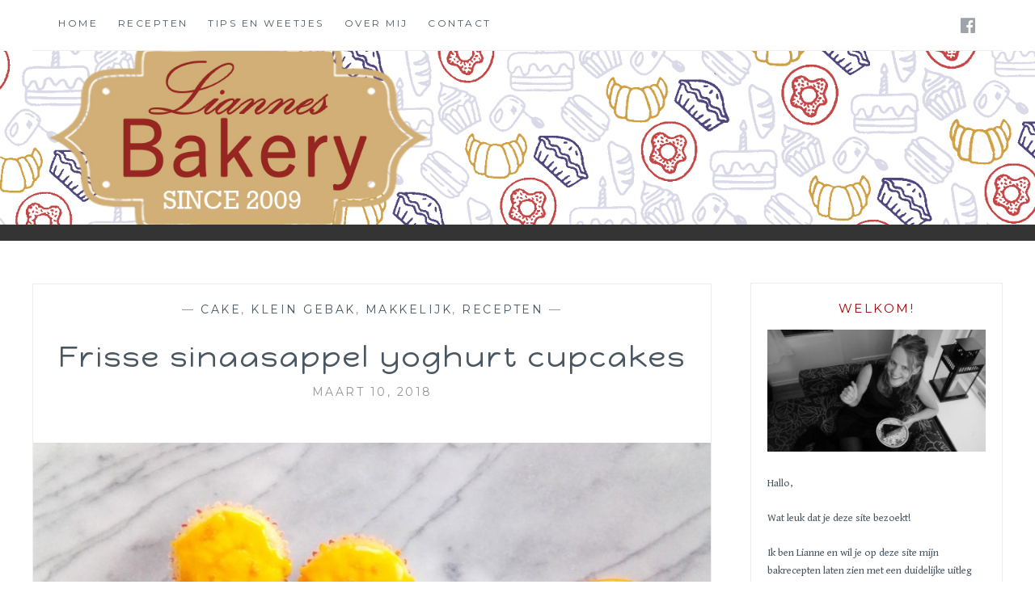

--- FILE ---
content_type: text/html; charset=UTF-8
request_url: http://liannesbakery.nl/frisse-sinaasappel-yoghurt-cupcakes/
body_size: 48153
content:
<!DOCTYPE html>
<html lang="nl-NL">
<head>
<meta charset="UTF-8">
<meta name="viewport" content="width=device-width, initial-scale=1">
<link rel="profile" href="http://gmpg.org/xfn/11">
<link rel="pingback" href="http://liannesbakery.nl/xmlrpc.php">

<title>Frisse sinaasappel yoghurt cupcakes</title>
<meta name='robots' content='max-image-preview:large' />

<!-- Open Graph Meta Tags generated by Blog2Social 873 - https://www.blog2social.com -->
<meta property="og:title" content="Frisse sinaasappel yoghurt cupcakes"/>
<meta property="og:description" content="Ingrediënten &nbsp; Voor de cakejes 170 ml yoghurt 100 ml zonnebloemolie 3 eieren 200 gram zelfrijzend bakmeel 180 gram kristalsuiker Zakje vanillesuik"/>
<meta property="og:url" content="/frisse-sinaasappel-yoghurt-cupcakes/"/>
<meta property="og:image" content="http://liannesbakery.nl/wp-content/uploads/2018/03/Sinaasappel-yoghurt-cakejes-4.jpg"/>
<meta property="og:image:width" content="3877" />
<meta property="og:image:height" content="2265" />
<meta property="og:image:type" content="image/jpeg" />
<meta property="og:type" content="article"/>
<meta property="og:article:published_time" content="2018-03-10 19:38:21"/>
<meta property="og:article:modified_time" content="2018-03-10 19:38:21"/>
<!-- Open Graph Meta Tags generated by Blog2Social 873 - https://www.blog2social.com -->

<!-- Twitter Card generated by Blog2Social 873 - https://www.blog2social.com -->
<meta name="twitter:card" content="summary">
<meta name="twitter:title" content="Frisse sinaasappel yoghurt cupcakes"/>
<meta name="twitter:description" content="Ingrediënten &nbsp; Voor de cakejes 170 ml yoghurt 100 ml zonnebloemolie 3 eieren 200 gram zelfrijzend bakmeel 180 gram kristalsuiker Zakje vanillesuik"/>
<meta name="twitter:image" content="http://liannesbakery.nl/wp-content/uploads/2018/03/Sinaasappel-yoghurt-cakejes-4.jpg"/>
<!-- Twitter Card generated by Blog2Social 873 - https://www.blog2social.com -->
<meta name="author" content="liannesbakery"/>
<link rel='dns-prefetch' href='//fonts.googleapis.com' />
<link rel="alternate" type="application/rss+xml" title=" &raquo; feed" href="http://liannesbakery.nl/feed/" />
<link rel="alternate" type="application/rss+xml" title=" &raquo; reacties feed" href="http://liannesbakery.nl/comments/feed/" />
<link rel="alternate" type="application/rss+xml" title=" &raquo; Frisse sinaasappel yoghurt cupcakes reacties feed" href="http://liannesbakery.nl/frisse-sinaasappel-yoghurt-cupcakes/feed/" />
<link rel="alternate" title="oEmbed (JSON)" type="application/json+oembed" href="http://liannesbakery.nl/wp-json/oembed/1.0/embed?url=http%3A%2F%2Fliannesbakery.nl%2Ffrisse-sinaasappel-yoghurt-cupcakes%2F" />
<link rel="alternate" title="oEmbed (XML)" type="text/xml+oembed" href="http://liannesbakery.nl/wp-json/oembed/1.0/embed?url=http%3A%2F%2Fliannesbakery.nl%2Ffrisse-sinaasappel-yoghurt-cupcakes%2F&#038;format=xml" />
<style id='wp-img-auto-sizes-contain-inline-css' type='text/css'>
img:is([sizes=auto i],[sizes^="auto," i]){contain-intrinsic-size:3000px 1500px}
/*# sourceURL=wp-img-auto-sizes-contain-inline-css */
</style>
<style id='wp-emoji-styles-inline-css' type='text/css'>

	img.wp-smiley, img.emoji {
		display: inline !important;
		border: none !important;
		box-shadow: none !important;
		height: 1em !important;
		width: 1em !important;
		margin: 0 0.07em !important;
		vertical-align: -0.1em !important;
		background: none !important;
		padding: 0 !important;
	}
/*# sourceURL=wp-emoji-styles-inline-css */
</style>
<style id='wp-block-library-inline-css' type='text/css'>
:root{--wp-block-synced-color:#7a00df;--wp-block-synced-color--rgb:122,0,223;--wp-bound-block-color:var(--wp-block-synced-color);--wp-editor-canvas-background:#ddd;--wp-admin-theme-color:#007cba;--wp-admin-theme-color--rgb:0,124,186;--wp-admin-theme-color-darker-10:#006ba1;--wp-admin-theme-color-darker-10--rgb:0,107,160.5;--wp-admin-theme-color-darker-20:#005a87;--wp-admin-theme-color-darker-20--rgb:0,90,135;--wp-admin-border-width-focus:2px}@media (min-resolution:192dpi){:root{--wp-admin-border-width-focus:1.5px}}.wp-element-button{cursor:pointer}:root .has-very-light-gray-background-color{background-color:#eee}:root .has-very-dark-gray-background-color{background-color:#313131}:root .has-very-light-gray-color{color:#eee}:root .has-very-dark-gray-color{color:#313131}:root .has-vivid-green-cyan-to-vivid-cyan-blue-gradient-background{background:linear-gradient(135deg,#00d084,#0693e3)}:root .has-purple-crush-gradient-background{background:linear-gradient(135deg,#34e2e4,#4721fb 50%,#ab1dfe)}:root .has-hazy-dawn-gradient-background{background:linear-gradient(135deg,#faaca8,#dad0ec)}:root .has-subdued-olive-gradient-background{background:linear-gradient(135deg,#fafae1,#67a671)}:root .has-atomic-cream-gradient-background{background:linear-gradient(135deg,#fdd79a,#004a59)}:root .has-nightshade-gradient-background{background:linear-gradient(135deg,#330968,#31cdcf)}:root .has-midnight-gradient-background{background:linear-gradient(135deg,#020381,#2874fc)}:root{--wp--preset--font-size--normal:16px;--wp--preset--font-size--huge:42px}.has-regular-font-size{font-size:1em}.has-larger-font-size{font-size:2.625em}.has-normal-font-size{font-size:var(--wp--preset--font-size--normal)}.has-huge-font-size{font-size:var(--wp--preset--font-size--huge)}.has-text-align-center{text-align:center}.has-text-align-left{text-align:left}.has-text-align-right{text-align:right}.has-fit-text{white-space:nowrap!important}#end-resizable-editor-section{display:none}.aligncenter{clear:both}.items-justified-left{justify-content:flex-start}.items-justified-center{justify-content:center}.items-justified-right{justify-content:flex-end}.items-justified-space-between{justify-content:space-between}.screen-reader-text{border:0;clip-path:inset(50%);height:1px;margin:-1px;overflow:hidden;padding:0;position:absolute;width:1px;word-wrap:normal!important}.screen-reader-text:focus{background-color:#ddd;clip-path:none;color:#444;display:block;font-size:1em;height:auto;left:5px;line-height:normal;padding:15px 23px 14px;text-decoration:none;top:5px;width:auto;z-index:100000}html :where(.has-border-color){border-style:solid}html :where([style*=border-top-color]){border-top-style:solid}html :where([style*=border-right-color]){border-right-style:solid}html :where([style*=border-bottom-color]){border-bottom-style:solid}html :where([style*=border-left-color]){border-left-style:solid}html :where([style*=border-width]){border-style:solid}html :where([style*=border-top-width]){border-top-style:solid}html :where([style*=border-right-width]){border-right-style:solid}html :where([style*=border-bottom-width]){border-bottom-style:solid}html :where([style*=border-left-width]){border-left-style:solid}html :where(img[class*=wp-image-]){height:auto;max-width:100%}:where(figure){margin:0 0 1em}html :where(.is-position-sticky){--wp-admin--admin-bar--position-offset:var(--wp-admin--admin-bar--height,0px)}@media screen and (max-width:600px){html :where(.is-position-sticky){--wp-admin--admin-bar--position-offset:0px}}

/*# sourceURL=wp-block-library-inline-css */
</style><style id='global-styles-inline-css' type='text/css'>
:root{--wp--preset--aspect-ratio--square: 1;--wp--preset--aspect-ratio--4-3: 4/3;--wp--preset--aspect-ratio--3-4: 3/4;--wp--preset--aspect-ratio--3-2: 3/2;--wp--preset--aspect-ratio--2-3: 2/3;--wp--preset--aspect-ratio--16-9: 16/9;--wp--preset--aspect-ratio--9-16: 9/16;--wp--preset--color--black: #000000;--wp--preset--color--cyan-bluish-gray: #abb8c3;--wp--preset--color--white: #ffffff;--wp--preset--color--pale-pink: #f78da7;--wp--preset--color--vivid-red: #cf2e2e;--wp--preset--color--luminous-vivid-orange: #ff6900;--wp--preset--color--luminous-vivid-amber: #fcb900;--wp--preset--color--light-green-cyan: #7bdcb5;--wp--preset--color--vivid-green-cyan: #00d084;--wp--preset--color--pale-cyan-blue: #8ed1fc;--wp--preset--color--vivid-cyan-blue: #0693e3;--wp--preset--color--vivid-purple: #9b51e0;--wp--preset--gradient--vivid-cyan-blue-to-vivid-purple: linear-gradient(135deg,rgb(6,147,227) 0%,rgb(155,81,224) 100%);--wp--preset--gradient--light-green-cyan-to-vivid-green-cyan: linear-gradient(135deg,rgb(122,220,180) 0%,rgb(0,208,130) 100%);--wp--preset--gradient--luminous-vivid-amber-to-luminous-vivid-orange: linear-gradient(135deg,rgb(252,185,0) 0%,rgb(255,105,0) 100%);--wp--preset--gradient--luminous-vivid-orange-to-vivid-red: linear-gradient(135deg,rgb(255,105,0) 0%,rgb(207,46,46) 100%);--wp--preset--gradient--very-light-gray-to-cyan-bluish-gray: linear-gradient(135deg,rgb(238,238,238) 0%,rgb(169,184,195) 100%);--wp--preset--gradient--cool-to-warm-spectrum: linear-gradient(135deg,rgb(74,234,220) 0%,rgb(151,120,209) 20%,rgb(207,42,186) 40%,rgb(238,44,130) 60%,rgb(251,105,98) 80%,rgb(254,248,76) 100%);--wp--preset--gradient--blush-light-purple: linear-gradient(135deg,rgb(255,206,236) 0%,rgb(152,150,240) 100%);--wp--preset--gradient--blush-bordeaux: linear-gradient(135deg,rgb(254,205,165) 0%,rgb(254,45,45) 50%,rgb(107,0,62) 100%);--wp--preset--gradient--luminous-dusk: linear-gradient(135deg,rgb(255,203,112) 0%,rgb(199,81,192) 50%,rgb(65,88,208) 100%);--wp--preset--gradient--pale-ocean: linear-gradient(135deg,rgb(255,245,203) 0%,rgb(182,227,212) 50%,rgb(51,167,181) 100%);--wp--preset--gradient--electric-grass: linear-gradient(135deg,rgb(202,248,128) 0%,rgb(113,206,126) 100%);--wp--preset--gradient--midnight: linear-gradient(135deg,rgb(2,3,129) 0%,rgb(40,116,252) 100%);--wp--preset--font-size--small: 13px;--wp--preset--font-size--medium: 20px;--wp--preset--font-size--large: 36px;--wp--preset--font-size--x-large: 42px;--wp--preset--spacing--20: 0.44rem;--wp--preset--spacing--30: 0.67rem;--wp--preset--spacing--40: 1rem;--wp--preset--spacing--50: 1.5rem;--wp--preset--spacing--60: 2.25rem;--wp--preset--spacing--70: 3.38rem;--wp--preset--spacing--80: 5.06rem;--wp--preset--shadow--natural: 6px 6px 9px rgba(0, 0, 0, 0.2);--wp--preset--shadow--deep: 12px 12px 50px rgba(0, 0, 0, 0.4);--wp--preset--shadow--sharp: 6px 6px 0px rgba(0, 0, 0, 0.2);--wp--preset--shadow--outlined: 6px 6px 0px -3px rgb(255, 255, 255), 6px 6px rgb(0, 0, 0);--wp--preset--shadow--crisp: 6px 6px 0px rgb(0, 0, 0);}:where(.is-layout-flex){gap: 0.5em;}:where(.is-layout-grid){gap: 0.5em;}body .is-layout-flex{display: flex;}.is-layout-flex{flex-wrap: wrap;align-items: center;}.is-layout-flex > :is(*, div){margin: 0;}body .is-layout-grid{display: grid;}.is-layout-grid > :is(*, div){margin: 0;}:where(.wp-block-columns.is-layout-flex){gap: 2em;}:where(.wp-block-columns.is-layout-grid){gap: 2em;}:where(.wp-block-post-template.is-layout-flex){gap: 1.25em;}:where(.wp-block-post-template.is-layout-grid){gap: 1.25em;}.has-black-color{color: var(--wp--preset--color--black) !important;}.has-cyan-bluish-gray-color{color: var(--wp--preset--color--cyan-bluish-gray) !important;}.has-white-color{color: var(--wp--preset--color--white) !important;}.has-pale-pink-color{color: var(--wp--preset--color--pale-pink) !important;}.has-vivid-red-color{color: var(--wp--preset--color--vivid-red) !important;}.has-luminous-vivid-orange-color{color: var(--wp--preset--color--luminous-vivid-orange) !important;}.has-luminous-vivid-amber-color{color: var(--wp--preset--color--luminous-vivid-amber) !important;}.has-light-green-cyan-color{color: var(--wp--preset--color--light-green-cyan) !important;}.has-vivid-green-cyan-color{color: var(--wp--preset--color--vivid-green-cyan) !important;}.has-pale-cyan-blue-color{color: var(--wp--preset--color--pale-cyan-blue) !important;}.has-vivid-cyan-blue-color{color: var(--wp--preset--color--vivid-cyan-blue) !important;}.has-vivid-purple-color{color: var(--wp--preset--color--vivid-purple) !important;}.has-black-background-color{background-color: var(--wp--preset--color--black) !important;}.has-cyan-bluish-gray-background-color{background-color: var(--wp--preset--color--cyan-bluish-gray) !important;}.has-white-background-color{background-color: var(--wp--preset--color--white) !important;}.has-pale-pink-background-color{background-color: var(--wp--preset--color--pale-pink) !important;}.has-vivid-red-background-color{background-color: var(--wp--preset--color--vivid-red) !important;}.has-luminous-vivid-orange-background-color{background-color: var(--wp--preset--color--luminous-vivid-orange) !important;}.has-luminous-vivid-amber-background-color{background-color: var(--wp--preset--color--luminous-vivid-amber) !important;}.has-light-green-cyan-background-color{background-color: var(--wp--preset--color--light-green-cyan) !important;}.has-vivid-green-cyan-background-color{background-color: var(--wp--preset--color--vivid-green-cyan) !important;}.has-pale-cyan-blue-background-color{background-color: var(--wp--preset--color--pale-cyan-blue) !important;}.has-vivid-cyan-blue-background-color{background-color: var(--wp--preset--color--vivid-cyan-blue) !important;}.has-vivid-purple-background-color{background-color: var(--wp--preset--color--vivid-purple) !important;}.has-black-border-color{border-color: var(--wp--preset--color--black) !important;}.has-cyan-bluish-gray-border-color{border-color: var(--wp--preset--color--cyan-bluish-gray) !important;}.has-white-border-color{border-color: var(--wp--preset--color--white) !important;}.has-pale-pink-border-color{border-color: var(--wp--preset--color--pale-pink) !important;}.has-vivid-red-border-color{border-color: var(--wp--preset--color--vivid-red) !important;}.has-luminous-vivid-orange-border-color{border-color: var(--wp--preset--color--luminous-vivid-orange) !important;}.has-luminous-vivid-amber-border-color{border-color: var(--wp--preset--color--luminous-vivid-amber) !important;}.has-light-green-cyan-border-color{border-color: var(--wp--preset--color--light-green-cyan) !important;}.has-vivid-green-cyan-border-color{border-color: var(--wp--preset--color--vivid-green-cyan) !important;}.has-pale-cyan-blue-border-color{border-color: var(--wp--preset--color--pale-cyan-blue) !important;}.has-vivid-cyan-blue-border-color{border-color: var(--wp--preset--color--vivid-cyan-blue) !important;}.has-vivid-purple-border-color{border-color: var(--wp--preset--color--vivid-purple) !important;}.has-vivid-cyan-blue-to-vivid-purple-gradient-background{background: var(--wp--preset--gradient--vivid-cyan-blue-to-vivid-purple) !important;}.has-light-green-cyan-to-vivid-green-cyan-gradient-background{background: var(--wp--preset--gradient--light-green-cyan-to-vivid-green-cyan) !important;}.has-luminous-vivid-amber-to-luminous-vivid-orange-gradient-background{background: var(--wp--preset--gradient--luminous-vivid-amber-to-luminous-vivid-orange) !important;}.has-luminous-vivid-orange-to-vivid-red-gradient-background{background: var(--wp--preset--gradient--luminous-vivid-orange-to-vivid-red) !important;}.has-very-light-gray-to-cyan-bluish-gray-gradient-background{background: var(--wp--preset--gradient--very-light-gray-to-cyan-bluish-gray) !important;}.has-cool-to-warm-spectrum-gradient-background{background: var(--wp--preset--gradient--cool-to-warm-spectrum) !important;}.has-blush-light-purple-gradient-background{background: var(--wp--preset--gradient--blush-light-purple) !important;}.has-blush-bordeaux-gradient-background{background: var(--wp--preset--gradient--blush-bordeaux) !important;}.has-luminous-dusk-gradient-background{background: var(--wp--preset--gradient--luminous-dusk) !important;}.has-pale-ocean-gradient-background{background: var(--wp--preset--gradient--pale-ocean) !important;}.has-electric-grass-gradient-background{background: var(--wp--preset--gradient--electric-grass) !important;}.has-midnight-gradient-background{background: var(--wp--preset--gradient--midnight) !important;}.has-small-font-size{font-size: var(--wp--preset--font-size--small) !important;}.has-medium-font-size{font-size: var(--wp--preset--font-size--medium) !important;}.has-large-font-size{font-size: var(--wp--preset--font-size--large) !important;}.has-x-large-font-size{font-size: var(--wp--preset--font-size--x-large) !important;}
/*# sourceURL=global-styles-inline-css */
</style>

<style id='classic-theme-styles-inline-css' type='text/css'>
/*! This file is auto-generated */
.wp-block-button__link{color:#fff;background-color:#32373c;border-radius:9999px;box-shadow:none;text-decoration:none;padding:calc(.667em + 2px) calc(1.333em + 2px);font-size:1.125em}.wp-block-file__button{background:#32373c;color:#fff;text-decoration:none}
/*# sourceURL=/wp-includes/css/classic-themes.min.css */
</style>
<link rel='stylesheet' id='contact-form-7-css' href='http://liannesbakery.nl/wp-content/plugins/contact-form-7/includes/css/styles.css?ver=6.1.4' type='text/css' media='all' />
<link rel='stylesheet' id='anissa-style-css' href='http://liannesbakery.nl/wp-content/themes/anissa/style.css?ver=6.9' type='text/css' media='all' />
<link rel='stylesheet' id='anissa-fonts-css' href='https://fonts.googleapis.com/css?family=Playfair+Display%3A400%2C700%7CMontserrat%3A400%2C700%7CMerriweather%3A400%2C300%2C700&#038;subset=latin%2Clatin-ext' type='text/css' media='all' />
<link rel='stylesheet' id='anissa-fontawesome-css' href='http://liannesbakery.nl/wp-content/themes/anissa/fonts/font-awesome.css?ver=4.3.0' type='text/css' media='all' />
<script type="text/javascript" src="http://liannesbakery.nl/wp-includes/js/jquery/jquery.min.js?ver=3.7.1" id="jquery-core-js"></script>
<script type="text/javascript" src="http://liannesbakery.nl/wp-includes/js/jquery/jquery-migrate.min.js?ver=3.4.1" id="jquery-migrate-js"></script>
<link rel="https://api.w.org/" href="http://liannesbakery.nl/wp-json/" /><link rel="alternate" title="JSON" type="application/json" href="http://liannesbakery.nl/wp-json/wp/v2/posts/478" /><link rel="EditURI" type="application/rsd+xml" title="RSD" href="http://liannesbakery.nl/xmlrpc.php?rsd" />
<meta name="generator" content="WordPress 6.9" />
<link rel="canonical" href="http://liannesbakery.nl/frisse-sinaasappel-yoghurt-cupcakes/" />
<link rel='shortlink' href='http://liannesbakery.nl/?p=478' />
	<link rel="preconnect" href="https://fonts.googleapis.com">
	<link rel="preconnect" href="https://fonts.gstatic.com">
	<link href='https://fonts.googleapis.com/css2?display=swap&family=Gentium+Book+Basic&family=Happy+Monkey' rel='stylesheet'>
		<style type="text/css" id="custom-header-image">
			.site-branding:before {
				background-image: url( http://liannesbakery.nl/wp-content/uploads/2017/10/liannes-bakery-site-1.jpg);
				background-position: center;
				background-repeat: no-repeat;
				background-size: cover;
				content: "";
				display: block;
				position: absolute;
				top: 0;
				left: 0;
				width: 100%;
				height: 100%;
				z-index:-1;
			}
		</style>
		<style type="text/css">
			.site-title a,
		.site-description {
			color: #910026;
		}
		</style>
	<link rel="icon" href="http://liannesbakery.nl/wp-content/uploads/2017/10/favicon-150x150.jpg" sizes="32x32" />
<link rel="icon" href="http://liannesbakery.nl/wp-content/uploads/2017/10/favicon.jpg" sizes="192x192" />
<link rel="apple-touch-icon" href="http://liannesbakery.nl/wp-content/uploads/2017/10/favicon.jpg" />
<meta name="msapplication-TileImage" content="http://liannesbakery.nl/wp-content/uploads/2017/10/favicon.jpg" />
	<style id="egf-frontend-styles" type="text/css">
		p {font-family: 'Gentium Book Basic', sans-serif;font-style: normal;font-weight: 400;} h1 {color: #9e0909;font-family: 'Happy Monkey', sans-serif;font-size: 25px;font-style: normal;font-weight: 400;letter-spacing: 3px;line-height: 1.5;text-transform: none;} h2 {color: #9e0909;font-family: 'Happy Monkey', sans-serif;font-size: 20px;font-style: normal;font-weight: 400;line-height: 0.8;} h3 {color: #bf9748;font-family: 'Happy Monkey', sans-serif;font-size: 15px;font-style: normal;font-weight: 400;line-height: 0.8;} h5 {font-family: 'Happy Monkey', sans-serif;font-size: 10px;font-style: normal;font-weight: 400;} h6 {font-family: 'Happy Monkey', sans-serif;font-size: 10px;font-style: normal;font-weight: 400;} h4 {font-family: 'Happy Monkey', sans-serif;font-size: 10px;font-style: normal;font-weight: 400;} 	</style>
	</head>

<body class="wp-singular post-template-default single single-post postid-478 single-format-standard wp-theme-anissa">

<div id="page" class="hfeed site">
	<a class="skip-link screen-reader-text" href="#content">Skip to content</a>

	<header id="masthead" class="site-header" role="banner">
		<nav id="site-navigation" class="main-navigation clear" role="navigation">
			<button class="menu-toggle" aria-controls="primary-menu" aria-expanded="false">Menu</button>
			<div class="menu-hoofdmenu-container"><ul id="primary-menu" class="menu"><li id="menu-item-16" class="menu-item menu-item-type-custom menu-item-object-custom menu-item-home menu-item-16"><a href="http://liannesbakery.nl">Home</a></li>
<li id="menu-item-20" class="menu-item menu-item-type-post_type menu-item-object-page menu-item-20"><a href="http://liannesbakery.nl/recepten/">Recepten</a></li>
<li id="menu-item-38" class="menu-item menu-item-type-post_type menu-item-object-page menu-item-38"><a href="http://liannesbakery.nl/tips-en-weetjes/">Tips en weetjes</a></li>
<li id="menu-item-21" class="menu-item menu-item-type-post_type menu-item-object-page menu-item-21"><a href="http://liannesbakery.nl/over-mij/">Over mij</a></li>
<li id="menu-item-22" class="menu-item menu-item-type-post_type menu-item-object-page menu-item-22"><a href="http://liannesbakery.nl/contact/">Contact</a></li>
</ul></div>
							<div class="social-links"><ul id="menu-social" class="menu"><li id="menu-item-145" class="menu-item menu-item-type-custom menu-item-object-custom menu-item-145"><a target="_blank" href="https://www.facebook.com/liannesbakery/"><span class="screen-reader-text">Facebook</span></a></li>
</ul></div>					</nav><!-- #site-navigation -->

		<div class="site-branding">						<h1 class="site-title"><a href="http://liannesbakery.nl/" rel="home"></a></h1>
			<h2 class="site-description"></h2>
		</div><!-- .site-branding -->
	</header><!-- #masthead -->

	<div id="content" class="site-content">
	<div class="wrap clear">
	
<div id="primary" class="content-area">
  <main id="main" class="site-main" role="main">
        
<article id="post-478" class="post-478 post type-post status-publish format-standard has-post-thumbnail hentry category-cake category-klein-gebak category-makkelijk category-recepten">
<div class="entry-cat">
			&mdash; <a href="http://liannesbakery.nl/category/recepten/cake/" rel="category tag">Cake</a>, <a href="http://liannesbakery.nl/category/recepten/klein-gebak/" rel="category tag">Klein gebak</a>, <a href="http://liannesbakery.nl/category/recepten/makkelijk/" rel="category tag">Makkelijk</a>, <a href="http://liannesbakery.nl/category/recepten/" rel="category tag">Recepten</a> &mdash;
		</div><!-- .entry-cat -->
	<header class="entry-header">
		<h1 class="entry-title">Frisse sinaasappel yoghurt cupcakes</h1>        <div class="entry-datetop">
			maart 10, 2018		</div><!-- .entry-datetop -->
	</header><!-- .entry-header -->
    
    		<div class="featured-header-image">
				<img width="900" height="450" src="http://liannesbakery.nl/wp-content/uploads/2018/03/Sinaasappel-yoghurt-cakejes-4-900x450.jpg" class="attachment-anissa-home size-anissa-home wp-post-image" alt="" decoding="async" fetchpriority="high" />		</div><!-- .featured-header-image -->
	
	<div class="entry-content">
		<h2 style="text-align: center;">Ingrediënten</h2>
<p>&nbsp;</p>
<h3 style="text-align: center;">Voor de cakejes</h3>
<p style="text-align: center;">170 ml yoghurt</p>
<p style="text-align: center;">100 ml zonnebloemolie</p>
<p style="text-align: center;">3 eieren</p>
<p style="text-align: center;">200 gram zelfrijzend bakmeel</p>
<p style="text-align: center;">180 gram kristalsuiker</p>
<p style="text-align: center;">Zakje vanillesuiker</p>
<p style="text-align: center;">Snuf zout</p>
<p style="text-align: center;">Rasp van 2 sinaasappels</p>
<p>&nbsp;</p>
<h3 style="text-align: center;">Voor het glazuur</h3>
<p style="text-align: center;">Sap van 1 sinaasappels</p>
<p style="text-align: center;">100 gram poedersuiker</p>
<p style="text-align: center;">Evt oranje kleurstof</p>
<h2></h2>
<p>&nbsp;</p>
<h2 style="text-align: left;">Bereidingstijd</h2>
<p>ongeveer 45-60 minuten</p>
<h2 style="text-align: left;">Moeilijkheidsgraad</h2>
<p style="text-align: left;">makkelijk</p>
<h2></h2>
<p>&nbsp;</p>
<h2 style="text-align: left;">Bereidingswijze</h2>
<ol style="text-align: left;">
<li>
<p>Doe de yoghurt, olie, eieren in een kom en meng even goed door met een garde.</li>
<li>
<p>Doe de meel, suikers, zout en rasp in een andere kom en meng door elkaar.<img decoding="async" class="size-medium wp-image-480 alignright" src="http://liannesbakery.nl/wp-content/uploads/2018/03/Sinaasappel-yoghurt-cakejes-2-248x300.jpg" alt="" width="248" height="300" srcset="http://liannesbakery.nl/wp-content/uploads/2018/03/Sinaasappel-yoghurt-cakejes-2-248x300.jpg 248w, http://liannesbakery.nl/wp-content/uploads/2018/03/Sinaasappel-yoghurt-cakejes-2-768x929.jpg 768w, http://liannesbakery.nl/wp-content/uploads/2018/03/Sinaasappel-yoghurt-cakejes-2-846x1024.jpg 846w" sizes="(max-width: 248px) 100vw, 248px" /></li>
<li>
<p>Doe nu de droge bij de natte ingrediënten en meng nog even goed door elkaar.</li>
<li>
<p>Vul nu een muffintray met cupcakepapiertjes en verdeel het beslag erover. Mocht je geen muffintray hebben of papiertjes kun je het beslag ook in een gewoon cakeblik gieten (wel even invetten van tevoren). Dan heb je alleen geen cupcakes meer, maar 1 grote cake.</li>
<li>
<p>Bak de cakejes 20 minuten in een oven op 175 graden boven onder warmte (of 150 graden hetelucht). Voor een grote cake wordt dat 50-60 minuten.<img decoding="async" class="size-medium wp-image-481 aligncenter" src="http://liannesbakery.nl/wp-content/uploads/2018/03/Sinaasappel-yoghurt-cakejes-3-300x148.jpg" alt="" width="300" height="148" srcset="http://liannesbakery.nl/wp-content/uploads/2018/03/Sinaasappel-yoghurt-cakejes-3-300x148.jpg 300w, http://liannesbakery.nl/wp-content/uploads/2018/03/Sinaasappel-yoghurt-cakejes-3-768x378.jpg 768w, http://liannesbakery.nl/wp-content/uploads/2018/03/Sinaasappel-yoghurt-cakejes-3-1024x504.jpg 1024w, http://liannesbakery.nl/wp-content/uploads/2018/03/Sinaasappel-yoghurt-cakejes-3-610x300.jpg 610w" sizes="(max-width: 300px) 100vw, 300px" /></li>
<li>
<p>Laat de cakejes afkoelen.</li>
<li>
<p>Maak het glazuur: meng het sap van de sinaasappels met de poedersuiker en smeer over de cupcakes (of spuit met een klein spuitzakjes). Eventueel kan je aan het glazuur nog wat oranje of gele kleurstof toevoegen voor extra vrolijke cakejes!</li>
</ol>
<p><img loading="lazy" decoding="async" class="size-medium wp-image-483 aligncenter" src="http://liannesbakery.nl/wp-content/uploads/2018/03/Sinaasappel-yoghurt-cakejes-5-300x168.jpg" alt="" width="300" height="168" srcset="http://liannesbakery.nl/wp-content/uploads/2018/03/Sinaasappel-yoghurt-cakejes-5-300x168.jpg 300w, http://liannesbakery.nl/wp-content/uploads/2018/03/Sinaasappel-yoghurt-cakejes-5-768x431.jpg 768w, http://liannesbakery.nl/wp-content/uploads/2018/03/Sinaasappel-yoghurt-cakejes-5-1024x575.jpg 1024w, http://liannesbakery.nl/wp-content/uploads/2018/03/Sinaasappel-yoghurt-cakejes-5-534x300.jpg 534w" sizes="auto, (max-width: 300px) 100vw, 300px" /></p>
<p style="text-align: left;">Geniet van deze frisse cakejes!</p>
			</div><!-- .entry-content -->

	<footer class="entry-footer clear">
		<div class="entry-footer-wrapper"><span class="posted-on"><a href="http://liannesbakery.nl/frisse-sinaasappel-yoghurt-cupcakes/" rel="bookmark"><time class="entry-date published updated" datetime="2018-03-10T19:38:21+00:00">maart 10, 2018</time></a></span><span class="byline"> <span class="author vcard"><a class="url fn n" href="http://liannesbakery.nl/author/liannesbakery/">liannesbakery</a></span></span><span class="cat-links"><a href="http://liannesbakery.nl/category/recepten/cake/" rel="category tag">Cake</a>, <a href="http://liannesbakery.nl/category/recepten/klein-gebak/" rel="category tag">Klein gebak</a>, <a href="http://liannesbakery.nl/category/recepten/makkelijk/" rel="category tag">Makkelijk</a>, <a href="http://liannesbakery.nl/category/recepten/" rel="category tag">Recepten</a></span></div><!--.entry-footer-wrapper-->	</footer><!-- .entry-footer -->
</article><!-- #post-## -->

    
<div id="comments" class="comments-area">
      <h2 class="comments-title">
    1 thought on &ldquo;<span>Frisse sinaasappel yoghurt cupcakes</span>&rdquo;  </h2>
    <ol class="comment-list">
    		<li id="comment-11" class="pingback even thread-even depth-1">
			<article id="div-comment-11" class="comment-body">
				<footer class="comment-meta">
					<div class="comment-author vcard">
												<b class="fn"><a href="http://liannesbakery.nl/gekonfijte-sinaasappelsnippers-maken/" class="url" rel="ugc">Gekonfijte sinaasappelsnippers maken</a></b>					</div><!-- .comment-author -->

					<div class="comment-metadata">
						<a href="http://liannesbakery.nl/frisse-sinaasappel-yoghurt-cupcakes/#comment-11">
							<time datetime="2018-05-06T15:20:07+00:00">
								mei 6, 2018 at 3:20 pm							</time>
						</a>
												<span class="reply"><a rel="nofollow" class="comment-reply-link" href="http://liannesbakery.nl/frisse-sinaasappel-yoghurt-cupcakes/?replytocom=11#respond" data-commentid="11" data-postid="478" data-belowelement="div-comment-11" data-respondelement="respond" data-replyto="Antwoord op Gekonfijte sinaasappelsnippers maken" aria-label="Antwoord op Gekonfijte sinaasappelsnippers maken">Beantwoorden</a></span>					</div><!-- .comment-metadata -->

									</footer><!-- .comment-meta -->

				<div class="comment-content">
					<p>[&#8230;] deze friese oranjekoek, in allerlei andere koeken en zoete gerechten (wat dacht je van sinaasappelcupcakes), maar ook in desserts of brood (bijvoorbeeld een [&#8230;]</p>
				</div><!-- .comment-content -->

			</article><!-- .comment-body -->
</li><!-- #comment-## -->
  </ol>
  <!-- .comment-list -->
  
        	<div id="respond" class="comment-respond">
		<h3 id="reply-title" class="comment-reply-title">Geef een reactie <small><a rel="nofollow" id="cancel-comment-reply-link" href="/frisse-sinaasappel-yoghurt-cupcakes/#respond" style="display:none;">Reactie annuleren</a></small></h3><form action="http://liannesbakery.nl/wp-comments-post.php" method="post" id="commentform" class="comment-form"><p class="comment-notes"><span id="email-notes">Je e-mailadres wordt niet gepubliceerd.</span> <span class="required-field-message">Vereiste velden zijn gemarkeerd met <span class="required">*</span></span></p><p class="comment-form-comment"><label for="comment">Reactie <span class="required">*</span></label> <textarea id="comment" name="comment" cols="45" rows="8" maxlength="65525" required></textarea></p><p class="comment-form-author"><label for="author">Naam <span class="required">*</span></label> <input id="author" name="author" type="text" value="" size="30" maxlength="245" autocomplete="name" required /></p>
<p class="comment-form-email"><label for="email">E-mail <span class="required">*</span></label> <input id="email" name="email" type="email" value="" size="30" maxlength="100" aria-describedby="email-notes" autocomplete="email" required /></p>
<p class="comment-form-url"><label for="url">Site</label> <input id="url" name="url" type="url" value="" size="30" maxlength="200" autocomplete="url" /></p>
<p class="form-submit"><input name="submit" type="submit" id="submit" class="submit" value="Reactie plaatsen" /> <input type='hidden' name='comment_post_ID' value='478' id='comment_post_ID' />
<input type='hidden' name='comment_parent' id='comment_parent' value='0' />
</p></form>	</div><!-- #respond -->
	</div>
<!-- #comments --> 
    
	<nav class="navigation post-navigation" aria-label="Berichten">
		<h2 class="screen-reader-text">Bericht navigatie</h2>
		<div class="nav-links"><div class="nav-previous"><a href="http://liannesbakery.nl/luchtigheid-gist-bakpoeder-zelfrijzend-bakmeel-en-baking-soda/" rel="prev"><span class="meta-nav">Previous Post</span> Luchtigheid: Gist, bakpoeder, zelfrijzend bakmeel en baking soda</a></div><div class="nav-next"><a href="http://liannesbakery.nl/granola/" rel="next"><span class="meta-nav">Next Post</span> Granola</a></div></div>
	</nav>      </main>
  <!-- #main --> 
</div>
<!-- #primary -->


<div id="secondary" class="widget-area sidebar" role="complementary">
  <aside id="text-3" class="widget widget_text"><h1 class="widget-title">Welkom!</h1>			<div class="textwidget"><p><img loading="lazy" decoding="async" width="300" height="168" src="http://liannesbakery.nl/wp-content/uploads/2017/09/IMG_20170922_194751-zw-300x168.jpg" class="image wp-image-176  attachment-medium size-medium" alt="" style="max-width: 100%; height: auto;" srcset="http://liannesbakery.nl/wp-content/uploads/2017/09/IMG_20170922_194751-zw-300x168.jpg 300w, http://liannesbakery.nl/wp-content/uploads/2017/09/IMG_20170922_194751-zw-768x431.jpg 768w, http://liannesbakery.nl/wp-content/uploads/2017/09/IMG_20170922_194751-zw-1024x575.jpg 1024w, http://liannesbakery.nl/wp-content/uploads/2017/09/IMG_20170922_194751-zw-534x300.jpg 534w" sizes="auto, (max-width: 300px) 100vw, 300px" /></p>
<p>Hallo,</p>
<p>Wat leuk dat je deze site bezoekt!</p>
<p>Ik ben Lianne en wil je op deze site mijn bakrecepten laten zien met een duidelijke uitleg erbij zodat je zelf aan de slag kunt gaan.</p>
<p>Bakze!</p>
</div>
		</aside><aside id="archives-2" class="widget widget_archive"><h1 class="widget-title">Archief</h1>		<label class="screen-reader-text" for="archives-dropdown-2">Archief</label>
		<select id="archives-dropdown-2" name="archive-dropdown">
			
			<option value="">Maand selecteren</option>
				<option value='http://liannesbakery.nl/2021/12/'> december 2021 &nbsp;(1)</option>
	<option value='http://liannesbakery.nl/2021/07/'> juli 2021 &nbsp;(3)</option>
	<option value='http://liannesbakery.nl/2020/11/'> november 2020 &nbsp;(1)</option>
	<option value='http://liannesbakery.nl/2020/10/'> oktober 2020 &nbsp;(1)</option>
	<option value='http://liannesbakery.nl/2020/06/'> juni 2020 &nbsp;(1)</option>
	<option value='http://liannesbakery.nl/2020/04/'> april 2020 &nbsp;(3)</option>
	<option value='http://liannesbakery.nl/2020/02/'> februari 2020 &nbsp;(1)</option>
	<option value='http://liannesbakery.nl/2019/12/'> december 2019 &nbsp;(1)</option>
	<option value='http://liannesbakery.nl/2019/11/'> november 2019 &nbsp;(2)</option>
	<option value='http://liannesbakery.nl/2019/10/'> oktober 2019 &nbsp;(1)</option>
	<option value='http://liannesbakery.nl/2019/09/'> september 2019 &nbsp;(2)</option>
	<option value='http://liannesbakery.nl/2019/05/'> mei 2019 &nbsp;(1)</option>
	<option value='http://liannesbakery.nl/2019/04/'> april 2019 &nbsp;(2)</option>
	<option value='http://liannesbakery.nl/2019/03/'> maart 2019 &nbsp;(1)</option>
	<option value='http://liannesbakery.nl/2019/02/'> februari 2019 &nbsp;(2)</option>
	<option value='http://liannesbakery.nl/2018/12/'> december 2018 &nbsp;(2)</option>
	<option value='http://liannesbakery.nl/2018/11/'> november 2018 &nbsp;(1)</option>
	<option value='http://liannesbakery.nl/2018/10/'> oktober 2018 &nbsp;(2)</option>
	<option value='http://liannesbakery.nl/2018/06/'> juni 2018 &nbsp;(2)</option>
	<option value='http://liannesbakery.nl/2018/05/'> mei 2018 &nbsp;(4)</option>
	<option value='http://liannesbakery.nl/2018/04/'> april 2018 &nbsp;(4)</option>
	<option value='http://liannesbakery.nl/2018/03/'> maart 2018 &nbsp;(5)</option>
	<option value='http://liannesbakery.nl/2018/02/'> februari 2018 &nbsp;(4)</option>
	<option value='http://liannesbakery.nl/2018/01/'> januari 2018 &nbsp;(3)</option>
	<option value='http://liannesbakery.nl/2017/12/'> december 2017 &nbsp;(7)</option>
	<option value='http://liannesbakery.nl/2017/11/'> november 2017 &nbsp;(2)</option>
	<option value='http://liannesbakery.nl/2017/10/'> oktober 2017 &nbsp;(4)</option>
	<option value='http://liannesbakery.nl/2017/09/'> september 2017 &nbsp;(4)</option>

		</select>

			<script type="text/javascript">
/* <![CDATA[ */

( ( dropdownId ) => {
	const dropdown = document.getElementById( dropdownId );
	function onSelectChange() {
		setTimeout( () => {
			if ( 'escape' === dropdown.dataset.lastkey ) {
				return;
			}
			if ( dropdown.value ) {
				document.location.href = dropdown.value;
			}
		}, 250 );
	}
	function onKeyUp( event ) {
		if ( 'Escape' === event.key ) {
			dropdown.dataset.lastkey = 'escape';
		} else {
			delete dropdown.dataset.lastkey;
		}
	}
	function onClick() {
		delete dropdown.dataset.lastkey;
	}
	dropdown.addEventListener( 'keyup', onKeyUp );
	dropdown.addEventListener( 'click', onClick );
	dropdown.addEventListener( 'change', onSelectChange );
})( "archives-dropdown-2" );

//# sourceURL=WP_Widget_Archives%3A%3Awidget
/* ]]> */
</script>
</aside><aside id="categories-4" class="widget widget_categories"><h1 class="widget-title">Categorieen</h1>
			<ul>
					<li class="cat-item cat-item-10"><a href="http://liannesbakery.nl/category/recepten/">Recepten</a>
<ul class='children'>
	<li class="cat-item cat-item-39"><a href="http://liannesbakery.nl/category/recepten/appel/">Appel</a>
</li>
	<li class="cat-item cat-item-21"><a href="http://liannesbakery.nl/category/recepten/basis/">Basis</a>
</li>
	<li class="cat-item cat-item-19"><a href="http://liannesbakery.nl/category/recepten/bonbons/">Bonbons</a>
</li>
	<li class="cat-item cat-item-17"><a href="http://liannesbakery.nl/category/recepten/brood/">Brood</a>
</li>
	<li class="cat-item cat-item-16"><a href="http://liannesbakery.nl/category/recepten/cake/">Cake</a>
</li>
	<li class="cat-item cat-item-31"><a href="http://liannesbakery.nl/category/recepten/chocolade/">Chocolade</a>
</li>
	<li class="cat-item cat-item-22"><a href="http://liannesbakery.nl/category/recepten/dessert/">Dessert</a>
</li>
	<li class="cat-item cat-item-12"><a href="http://liannesbakery.nl/category/recepten/feestdagen/">Feestdagen</a>
</li>
	<li class="cat-item cat-item-5"><a href="http://liannesbakery.nl/category/recepten/frans/">Franse patisserie</a>
</li>
	<li class="cat-item cat-item-41"><a href="http://liannesbakery.nl/category/recepten/gelegenheden/">Gelegenheden</a>
</li>
	<li class="cat-item cat-item-14"><a href="http://liannesbakery.nl/category/recepten/gezond/">Gezond</a>
</li>
	<li class="cat-item cat-item-18"><a href="http://liannesbakery.nl/category/recepten/hartig/">Hartig</a>
</li>
	<li class="cat-item cat-item-3"><a href="http://liannesbakery.nl/category/recepten/klassiek/">Klassiek gebak</a>
</li>
	<li class="cat-item cat-item-37"><a href="http://liannesbakery.nl/category/recepten/klein-gebak/">Klein gebak</a>
</li>
	<li class="cat-item cat-item-11"><a href="http://liannesbakery.nl/category/recepten/koek/">Koek</a>
</li>
	<li class="cat-item cat-item-13"><a href="http://liannesbakery.nl/category/recepten/makkelijk/">Makkelijk</a>
</li>
	<li class="cat-item cat-item-40"><a href="http://liannesbakery.nl/category/recepten/moeilijk/">Moeilijk</a>
</li>
	<li class="cat-item cat-item-38"><a href="http://liannesbakery.nl/category/recepten/speculaas/">Speculaas</a>
</li>
	<li class="cat-item cat-item-15"><a href="http://liannesbakery.nl/category/recepten/taart/">Taart</a>
</li>
</ul>
</li>
	<li class="cat-item cat-item-7"><a href="http://liannesbakery.nl/category/tips-en-weetjes/">Tips en weetjes</a>
<ul class='children'>
	<li class="cat-item cat-item-29"><a href="http://liannesbakery.nl/category/tips-en-weetjes/algemeen/">Algemeen</a>
</li>
	<li class="cat-item cat-item-24"><a href="http://liannesbakery.nl/category/tips-en-weetjes/caramel/">Caramel</a>
</li>
	<li class="cat-item cat-item-23"><a href="http://liannesbakery.nl/category/tips-en-weetjes/chocola/">Chocola</a>
</li>
	<li class="cat-item cat-item-25"><a href="http://liannesbakery.nl/category/tips-en-weetjes/lucht/">Lucht</a>
</li>
	<li class="cat-item cat-item-26"><a href="http://liannesbakery.nl/category/tips-en-weetjes/meten-en-maten/">Meten en maten</a>
</li>
	<li class="cat-item cat-item-8"><a href="http://liannesbakery.nl/category/tips-en-weetjes/oven/">Oven</a>
</li>
	<li class="cat-item cat-item-20"><a href="http://liannesbakery.nl/category/tips-en-weetjes/product/">Product</a>
</li>
	<li class="cat-item cat-item-30"><a href="http://liannesbakery.nl/category/tips-en-weetjes/technieken/">Technieken</a>
</li>
	<li class="cat-item cat-item-9"><a href="http://liannesbakery.nl/category/tips-en-weetjes/temperatuur/">Temperatuur</a>
</li>
</ul>
</li>
			</ul>

			</aside><aside id="search-4" class="widget widget_search"><form role="search" method="get" class="search-form" action="http://liannesbakery.nl/">
				<label>
					<span class="screen-reader-text">Zoeken naar:</span>
					<input type="search" class="search-field" placeholder="Zoeken &hellip;" value="" name="s" />
				</label>
				<input type="submit" class="search-submit" value="Zoeken" />
			</form></aside></div>
<!-- #secondary --></div>
<!-- #content -->
</div>
<!-- .wrap  -->
<footer id="colophon" class="site-footer wrap" role="contentinfo">
    <div class="site-info"> <a href="http://wordpress.org/">Proudly powered by WordPress</a> <span class="sep"> | </span> Theme: Anissa by <a href="https://alienwp.com/" rel="designer">AlienWP</a>. </div>
  <!-- .site-info --> 
</footer>
<!-- #colophon -->
</div>
<!-- #page -->


<script type="speculationrules">
{"prefetch":[{"source":"document","where":{"and":[{"href_matches":"/*"},{"not":{"href_matches":["/wp-*.php","/wp-admin/*","/wp-content/uploads/*","/wp-content/*","/wp-content/plugins/*","/wp-content/themes/anissa/*","/*\\?(.+)"]}},{"not":{"selector_matches":"a[rel~=\"nofollow\"]"}},{"not":{"selector_matches":".no-prefetch, .no-prefetch a"}}]},"eagerness":"conservative"}]}
</script>
<script type="text/javascript" src="http://liannesbakery.nl/wp-includes/js/dist/hooks.min.js?ver=dd5603f07f9220ed27f1" id="wp-hooks-js"></script>
<script type="text/javascript" src="http://liannesbakery.nl/wp-includes/js/dist/i18n.min.js?ver=c26c3dc7bed366793375" id="wp-i18n-js"></script>
<script type="text/javascript" id="wp-i18n-js-after">
/* <![CDATA[ */
wp.i18n.setLocaleData( { 'text direction\u0004ltr': [ 'ltr' ] } );
//# sourceURL=wp-i18n-js-after
/* ]]> */
</script>
<script type="text/javascript" src="http://liannesbakery.nl/wp-content/plugins/contact-form-7/includes/swv/js/index.js?ver=6.1.4" id="swv-js"></script>
<script type="text/javascript" id="contact-form-7-js-translations">
/* <![CDATA[ */
( function( domain, translations ) {
	var localeData = translations.locale_data[ domain ] || translations.locale_data.messages;
	localeData[""].domain = domain;
	wp.i18n.setLocaleData( localeData, domain );
} )( "contact-form-7", {"translation-revision-date":"2025-11-30 09:13:36+0000","generator":"GlotPress\/4.0.3","domain":"messages","locale_data":{"messages":{"":{"domain":"messages","plural-forms":"nplurals=2; plural=n != 1;","lang":"nl"},"This contact form is placed in the wrong place.":["Dit contactformulier staat op de verkeerde plek."],"Error:":["Fout:"]}},"comment":{"reference":"includes\/js\/index.js"}} );
//# sourceURL=contact-form-7-js-translations
/* ]]> */
</script>
<script type="text/javascript" id="contact-form-7-js-before">
/* <![CDATA[ */
var wpcf7 = {
    "api": {
        "root": "http:\/\/liannesbakery.nl\/wp-json\/",
        "namespace": "contact-form-7\/v1"
    }
};
//# sourceURL=contact-form-7-js-before
/* ]]> */
</script>
<script type="text/javascript" src="http://liannesbakery.nl/wp-content/plugins/contact-form-7/includes/js/index.js?ver=6.1.4" id="contact-form-7-js"></script>
<script type="text/javascript" src="http://liannesbakery.nl/wp-content/themes/anissa/js/navigation.js?ver=20120206" id="anissa-navigation-js"></script>
<script type="text/javascript" src="http://liannesbakery.nl/wp-content/themes/anissa/js/skip-link-focus-fix.js?ver=20130115" id="anissa-skip-link-focus-fix-js"></script>
<script type="text/javascript" src="http://liannesbakery.nl/wp-includes/js/comment-reply.min.js?ver=6.9" id="comment-reply-js" async="async" data-wp-strategy="async" fetchpriority="low"></script>
<script type="text/javascript" src="http://liannesbakery.nl/wp-content/themes/anissa/js/owl.carousel.js?ver=20120206" id="owl.carousel-js"></script>
<script type="text/javascript" src="http://liannesbakery.nl/wp-content/themes/anissa/js/effects.js?ver=20120206" id="anissa-effects-js"></script>
<script id="wp-emoji-settings" type="application/json">
{"baseUrl":"https://s.w.org/images/core/emoji/17.0.2/72x72/","ext":".png","svgUrl":"https://s.w.org/images/core/emoji/17.0.2/svg/","svgExt":".svg","source":{"concatemoji":"http://liannesbakery.nl/wp-includes/js/wp-emoji-release.min.js?ver=6.9"}}
</script>
<script type="module">
/* <![CDATA[ */
/*! This file is auto-generated */
const a=JSON.parse(document.getElementById("wp-emoji-settings").textContent),o=(window._wpemojiSettings=a,"wpEmojiSettingsSupports"),s=["flag","emoji"];function i(e){try{var t={supportTests:e,timestamp:(new Date).valueOf()};sessionStorage.setItem(o,JSON.stringify(t))}catch(e){}}function c(e,t,n){e.clearRect(0,0,e.canvas.width,e.canvas.height),e.fillText(t,0,0);t=new Uint32Array(e.getImageData(0,0,e.canvas.width,e.canvas.height).data);e.clearRect(0,0,e.canvas.width,e.canvas.height),e.fillText(n,0,0);const a=new Uint32Array(e.getImageData(0,0,e.canvas.width,e.canvas.height).data);return t.every((e,t)=>e===a[t])}function p(e,t){e.clearRect(0,0,e.canvas.width,e.canvas.height),e.fillText(t,0,0);var n=e.getImageData(16,16,1,1);for(let e=0;e<n.data.length;e++)if(0!==n.data[e])return!1;return!0}function u(e,t,n,a){switch(t){case"flag":return n(e,"\ud83c\udff3\ufe0f\u200d\u26a7\ufe0f","\ud83c\udff3\ufe0f\u200b\u26a7\ufe0f")?!1:!n(e,"\ud83c\udde8\ud83c\uddf6","\ud83c\udde8\u200b\ud83c\uddf6")&&!n(e,"\ud83c\udff4\udb40\udc67\udb40\udc62\udb40\udc65\udb40\udc6e\udb40\udc67\udb40\udc7f","\ud83c\udff4\u200b\udb40\udc67\u200b\udb40\udc62\u200b\udb40\udc65\u200b\udb40\udc6e\u200b\udb40\udc67\u200b\udb40\udc7f");case"emoji":return!a(e,"\ud83e\u1fac8")}return!1}function f(e,t,n,a){let r;const o=(r="undefined"!=typeof WorkerGlobalScope&&self instanceof WorkerGlobalScope?new OffscreenCanvas(300,150):document.createElement("canvas")).getContext("2d",{willReadFrequently:!0}),s=(o.textBaseline="top",o.font="600 32px Arial",{});return e.forEach(e=>{s[e]=t(o,e,n,a)}),s}function r(e){var t=document.createElement("script");t.src=e,t.defer=!0,document.head.appendChild(t)}a.supports={everything:!0,everythingExceptFlag:!0},new Promise(t=>{let n=function(){try{var e=JSON.parse(sessionStorage.getItem(o));if("object"==typeof e&&"number"==typeof e.timestamp&&(new Date).valueOf()<e.timestamp+604800&&"object"==typeof e.supportTests)return e.supportTests}catch(e){}return null}();if(!n){if("undefined"!=typeof Worker&&"undefined"!=typeof OffscreenCanvas&&"undefined"!=typeof URL&&URL.createObjectURL&&"undefined"!=typeof Blob)try{var e="postMessage("+f.toString()+"("+[JSON.stringify(s),u.toString(),c.toString(),p.toString()].join(",")+"));",a=new Blob([e],{type:"text/javascript"});const r=new Worker(URL.createObjectURL(a),{name:"wpTestEmojiSupports"});return void(r.onmessage=e=>{i(n=e.data),r.terminate(),t(n)})}catch(e){}i(n=f(s,u,c,p))}t(n)}).then(e=>{for(const n in e)a.supports[n]=e[n],a.supports.everything=a.supports.everything&&a.supports[n],"flag"!==n&&(a.supports.everythingExceptFlag=a.supports.everythingExceptFlag&&a.supports[n]);var t;a.supports.everythingExceptFlag=a.supports.everythingExceptFlag&&!a.supports.flag,a.supports.everything||((t=a.source||{}).concatemoji?r(t.concatemoji):t.wpemoji&&t.twemoji&&(r(t.twemoji),r(t.wpemoji)))});
//# sourceURL=http://liannesbakery.nl/wp-includes/js/wp-emoji-loader.min.js
/* ]]> */
</script>
</body></html>